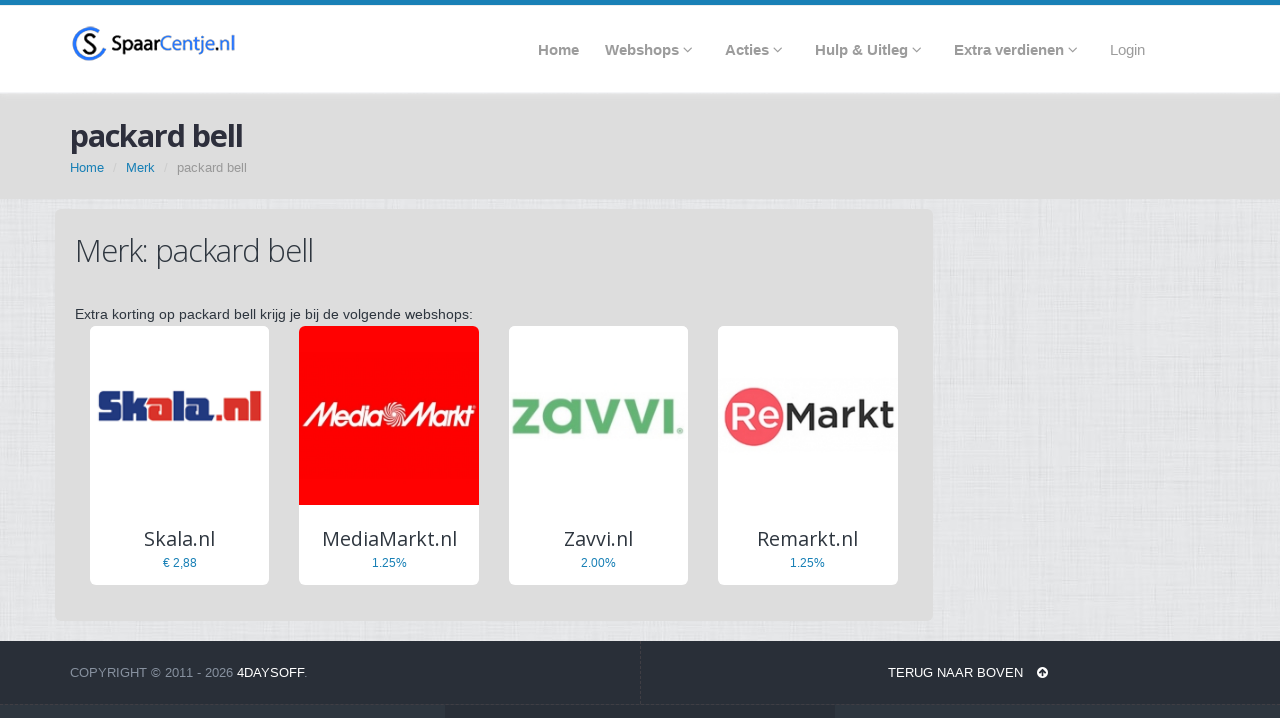

--- FILE ---
content_type: text/html; charset=UTF-8
request_url: https://www.spaarcentje.nl/merk/packard-bell/
body_size: 5895
content:
<!DOCTYPE html>
<!--[if IE 8]>			<html class="ie ie8"> <![endif]-->
<!--[if IE 9]>			<html class="ie ie9"> <![endif]-->
<!--[if gt IE 9]><!-->
<html>
<!--<![endif]-->
<head>
<meta charset="utf-8" />
<title>Sparen met SpaarCentje.nl</title>
<meta name="keywords" content="cashback, korting" />
<meta name="description" content="" />
<link rel="icon" type="image/png" href="/images/favicon.png">
<!-- mobile settings -->
<meta name="viewport"
	content="width=device-width, maximum-scale=1, initial-scale=1, user-scalable=0" />
	<meta name="B-verify" content="649b0264c043532b15470f144a2110326a6ac46a" />

<!-- verify voor tt fb -->
<meta name="tradetracker-site-verification" content="1c74b968aa4bd302821c9c58429631d5961427a2" />
<meta name="facebook-domain-verification" content="kbuv328m4q4osyryyff0i6zhosqda8" />

<!-- WEB FONTS -->
<link
	href="https://fonts.googleapis.com/css?family=Open+Sans:300,400,700,800"
	rel="stylesheet" type="text/css" />

<!-- CORE CSS -->
<link href="/assets/plugins/bootstrap/css/bootstrap.css"
	rel="stylesheet" type="text/css" />
<link href="/assets/css/font-awesome.css" rel="stylesheet"
	type="text/css" />
<link href="/assets/plugins/owl-carousel/owl.carousel.css"
	rel="stylesheet" type="text/css" />
<link href="/assets/plugins/owl-carousel/owl.theme.css" rel="stylesheet"
	type="text/css" />
<link href="/assets/plugins/owl-carousel/owl.transitions.css"
	rel="stylesheet" type="text/css" />
<link href="/assets/plugins/magnific-popup/magnific-popup.css"
	rel="stylesheet" type="text/css" />
<link href="/assets/css/animate.css" rel="stylesheet" type="text/css" />
<link href="/assets/css/superslides.css" rel="stylesheet"
	type="text/css" />

<!-- REVOLUTION SLIDER -->
<link href="/assets/plugins/revolution-slider/css/settings.css"
	rel="stylesheet" type="text/css" />

<!-- THEME CSS -->
<link href="/assets/css/essentials.css" rel="stylesheet" type="text/css" />
<link href="/assets/css/layout.css?202005151523" rel="stylesheet" type="text/css" /> 
<link href="/assets/css/layout-responsive.css" rel="stylesheet"
	type="text/css" />
<link href="/assets/css/color_scheme/darkblue.css" rel="stylesheet"
	type="text/css" />

<!-- Morenizr -->
<script type="text/javascript" src="/assets/plugins/modernizr.min.js"></script>
		
<link href="/assets/css/blog.css" rel="stylesheet" type="text/css" /> <script src="https://www.google.com/recaptcha/api.js"></script>
 <script src="https://code.jquery.com/jquery-1.12.4.min.js"></script>
 <!-- <script src="https://cdnjs.cloudflare.com/ajax/libs/jquery/3.0.0/jquery.min.js"></script>


<!-- modal -->
<script src="https://cdnjs.cloudflare.com/ajax/libs/jquery-modal/0.9.1/jquery.modal.min.js"></script>
<!-- <link rel="stylesheet" href="https://cdnjs.cloudflare.com/ajax/libs/jquery-modal/0.9.1/jquery.modal.min.css" /> -->

<script type="text/javascript">
$(document).ready(function(){
    $('.search-box input[type="text"]').on("keyup input", function(){
        /* Get input value on change */
        var inputVal = $(this).val();
        var resultDropdown = $(this).siblings(".result");
        if(inputVal.length){
            $.get("/inc/zoek_results.php", {term: inputVal}).done(function(data){
                // Display the returned data in browser
                resultDropdown.html(data);
            });
        } else{
            resultDropdown.empty();
        }
    });
    
    // Set search input value on click of result item
    $(document).on("click", ".result p", function(){
        $(this).parents(".search-box").find('input[type="text"]').val($(this).text());
        $(this).parent(".result").empty();
    });
});
</script>
<!-- Facebook Pixel Code -->
<script>
  !function(f,b,e,v,n,t,s)
  {if(f.fbq)return;n=f.fbq=function(){n.callMethod?
  n.callMethod.apply(n,arguments):n.queue.push(arguments)};
  if(!f._fbq)f._fbq=n;n.push=n;n.loaded=!0;n.version='2.0';
  n.queue=[];t=b.createElement(e);t.async=!0;
  t.src=v;s=b.getElementsByTagName(e)[0];
  s.parentNode.insertBefore(t,s)}(window, document,'script',
  'https://connect.facebook.net/en_US/fbevents.js');
  fbq('init', '256492035734177');
  fbq('track', 'PageView');
</script>
<noscript><img height="1" width="1" style="display:none"
  src="https://www.facebook.com/tr?id=256492035734177&ev=PageView&noscript=1"
/></noscript>
<!-- End Facebook Pixel Code --> 
</head>
<body>
	<header id="topHead" class="color">
		<div class="container"></div>
	</header>
<!-- TOP NAV -->
		<header id="topNav">
			<div class="container">

				<!-- Mobile Menu Button -->
				<button class="btn" data-toggle="collapse" data-target=".nav-main-collapse">
					<i class="fa fa-bars"></i>
				</button>

				<!-- Logo text or image -->
				<a class="logo" href="/">
					<img src="/assets/images/logo.png" alt="SpaarCentje.nl" />
				</a>

				

				<!-- Top Nav -->
				<div class="navbar-collapse nav-main-collapse collapse pull-right">
					<nav class="nav-main mega-menu">
						<ul class="nav nav-pills nav-main scroll-menu" id="topMain">
							<li class="">
								<a href="/">
                                                                    <b>Home</b> 
								</a>
							</li>
							<li class="dropdown">
								<a class="dropdown-toggle" href="#">
									<b>Webshops</b> <i class="fa fa-angle-down"></i>
								</a>
								<ul class="dropdown-menu">
									<li><a href="/populair.php">Populair</a></li>
									<li><a href="/fresh50.php">50 nieuwste</a></li>
									<li><a href="/winkel-overzicht.php">Alle shops van a-z</a></li>
									<li class="divider"></li>
									<li class="dropdown mega-menu-item mega-menu-two-columns"><a href="#">Afdelingen</a>
										<ul class="dropdown-menu">
											<div class="mega-menu-content">
												<div class="row">
													<div class="col-md-6">
														<ul class="sub-menu">
															<li><a href="/afdeling/kleding-en-mode/">Kleding & Mode</a></li><li><a href="/afdeling/cadeaus-en-gadgets/">Cadeau's & Gadgets</a></li><li><a href="/afdeling/data-en-telecom/">Data & Telecom</a></li><li><a href="/afdeling/vakantie-en-reizen/">Vakantie & Reizen</a></li><li><a href="/afdeling/huis-en-tuin/">Huis & Tuin</a></li><li><a href="/afdeling/gezondheid/">Gezondheid</a></li><li><a href="/afdeling/elektronica/">Elektronica</a></li><li><a href="/afdeling/computer-en-software/">Computer & Software</a></li><li><a href="/afdeling/speelgoed/">Speelgoed</a></li>														</ul>
													</div>
													<div class="col-md-6">
														<ul class="sub-menu">
															<li><a href="/afdeling/baby-en-kind/">Baby & Kind</a></li><li><a href="/afdeling/sport-en-vrije-tijd/">Sport & Vrije tijd</a></li><li><a href="/afdeling/auto-en-transport/">Auto & Transport</a></li><li><a href="/afdeling/overig/">Overig</a></li><li><a href="/afdeling/dieren/">Dieren</a></li><li><a href="/afdeling/kantoor-en-school/">Kantoor & School</a></li><li><a href="/afdeling/entertainment/">Entertainment</a></li><li><a href="/afdeling/boeken-muziek-en-films/">Boeken, Muziek en films</a></li><li><a href="/afdeling/dagaanbieding/">Dagaanbieding</a></li><li><a href="/afdeling/financieel/">Financieel</a></li><li><a href="/afdeling/eten-en-drinken/">Eten & Drinken</a></li><li><a href="/afdeling/b2b/">B2B</a></li><li><a href="/afdeling/diverse/">diverse</a></li><li><a href="/afdeling/werk-opleiding-en-carrire/">Werk, opleiding en carrière</a></li><li><a href="/afdeling/feestartikelen/">Feestartikelen</a></li><li><a href="/afdeling/warenhuizen/">Warenhuizen</a></li><li><a href="/afdeling/juridisch/">Juridisch</a></li>														</ul>
													</div>
												</div>
											</div>
										</ul>
									</li>
									
									
								</ul>
							</li>
							<li class="dropdown">
								<a class="dropdown-toggle" href="/#">
                                                                    <b>Acties</b> <i class="fa fa-angle-down"></i>
								</a>
								<ul class="dropdown-menu">
									<li><a href="/acties/dagacties/">Dagacties</a></li>
									<li><a href="/acties/maandActie/">Actie van de maand</a></li>
									<li><a href="/acties/nieuwe-acties/">Nieuwe acties</a></li>
									<li><a href="/acties/laatste-kans/">Laatste kans</a></li>
									
								</ul>
							</li>
							<li class="dropdown mega-menu-item mega-menu-fullwidth">
								<a class="dropdown-toggle" href="/#">
                                                                    <b>Hulp &amp; Uitleg</b> <i class="fa fa-angle-down"></i>
								</a>
								<ul class="dropdown-menu">
									<li>
										<div class="mega-menu-content">
											<div class="row">
												<div class="col-md-4">
													<ul class="sub-menu">
														<li>
															<span class="mega-menu-sub-title">Algemeen</span>
															<ul class="sub-menu">
																<li><a href="/faq.php">Veel gestelde vragen</a></li>
																<li><a href="/contact.php">Contact</a></li>
																
															</ul>
														</li>
													</ul>
												</div>
												<div class="col-md-4">
													<ul class="sub-menu">
														<li>
															<span class="mega-menu-sub-title">Uitleg</span>
															<ul class="sub-menu">
																<li><a href="/cookies.php">Hoe werken cookies</a></li>
																<li><a href="/cashback.php">Hoe werkt Cashback</a></li>
															</ul>
														</li>
													</ul>
												</div>
												<div class="col-md-4">
													<ul class="sub-menu">
														<li>
															<span class="mega-menu-sub-title">Hulp</span>
															<ul class="sub-menu">
																<li><a href="/claim.php">Mis je een vergoeding?</a></li>
															</ul>
														</li>
													</ul>
												</div>
											</div>
										</div>
									</li>
								</ul>
							</li>
							<li class="dropdown">
								<a class="dropdown-toggle" href="/#">
									<b>Extra verdienen</b> <i class="fa fa-angle-down"></i>
								</a>
								<ul class="dropdown-menu">
									<li><a href="/extra-verdienen/leden-aanbrengen/">Leden Aanbrengen</a></li>
									<li><a href="/extra-verdienen/geef-je-mening/">Reageer op Webshop</a></li>
								</ul>
							</li>
							
							                                                                <li class="nav-main">
                                                                    <a href="/inc/login-modal-small.php" data-modal="#modal-login">Login</a>
									
								</li>
								
						</ul>
					</nav>
				</div>
				<!-- /Top Nav -->

			</div>
		</header>

		<!--  <span id="header_shadow"></span> -->
		<!-- /TOP NAV -->
		<!-- WRAPPER -->
<div id="wrapper">
	<div id="blog">
		<header id="page-title">
			<div class="container">
				<h1>
					<strong>
						packard bell					</strong>
				</h1>
				<ul class="breadcrumb">
					<li><a href="/">Home</a></li>
					<li><a href="/merk/">Merk</a></li>
											<li class="active">packard bell</li>
										</ul>
			</div>
		</header>
		<section class="container">
			<div class="row">
				<div class="col-md-9">
					<div class="row">
						<div class="grey-row">
															<h2>Merk: packard bell</h2>
								Extra korting op packard bell krijg je bij de volgende webshops:<br/>
																	<div class="col-md-3 col-sm-4 col-xs-12">
										<div class="item-box nomargin-top">
											<figure>
												<a class="item-hover" href="/korting/Skala.nl">
													<span class="overlay color2"></span>
													<span class="inner">
														<span class="block fa fa-plus fsize20"></span>
														<strong>BEKIJK</strong> CASHBACK
													</span>
												</a>
												<img alt="" class="img-responsive" src="https://www.spaarcentje.nl/images/banners/skalanl-5657-120.png" />
											</figure>
											<div class="item-box-desc">
												<h4 class="nowrap text-center"><a target="_blank" class="styleColor" href="/korting/Skala.nl">Skala.nl</a></h4>
												<small class="font300 text-center block">
													&euro; 2,88												</small>
											</div>
										</div>
									</div>
																		<div class="col-md-3 col-sm-4 col-xs-12">
										<div class="item-box nomargin-top">
											<figure>
												<a class="item-hover" href="/korting/MediaMarkt.nl">
													<span class="overlay color2"></span>
													<span class="inner">
														<span class="block fa fa-plus fsize20"></span>
														<strong>BEKIJK</strong> CASHBACK
													</span>
												</a>
												<img alt="" class="img-responsive" src="https://www.spaarcentje.nl/images/banners/mediamarktnl-5731.jpg" />
											</figure>
											<div class="item-box-desc">
												<h4 class="nowrap text-center"><a target="_blank" class="styleColor" href="/korting/MediaMarkt.nl">MediaMarkt.nl</a></h4>
												<small class="font300 text-center block">
													1.25%												</small>
											</div>
										</div>
									</div>
																		<div class="col-md-3 col-sm-4 col-xs-12">
										<div class="item-box nomargin-top">
											<figure>
												<a class="item-hover" href="/korting/Zavvi.nl">
													<span class="overlay color2"></span>
													<span class="inner">
														<span class="block fa fa-plus fsize20"></span>
														<strong>BEKIJK</strong> CASHBACK
													</span>
												</a>
												<img alt="" class="img-responsive" src="https://www.spaarcentje.nl/images/banners/zavvinl-5791.jpg" />
											</figure>
											<div class="item-box-desc">
												<h4 class="nowrap text-center"><a target="_blank" class="styleColor" href="/korting/Zavvi.nl">Zavvi.nl</a></h4>
												<small class="font300 text-center block">
													2.00%												</small>
											</div>
										</div>
									</div>
																		<div class="col-md-3 col-sm-4 col-xs-12">
										<div class="item-box nomargin-top">
											<figure>
												<a class="item-hover" href="/korting/Remarkt.nl">
													<span class="overlay color2"></span>
													<span class="inner">
														<span class="block fa fa-plus fsize20"></span>
														<strong>BEKIJK</strong> CASHBACK
													</span>
												</a>
												<img alt="" class="img-responsive" src="https://www.spaarcentje.nl/images/banners/remarktnl-7540.jpg" />
											</figure>
											<div class="item-box-desc">
												<h4 class="nowrap text-center"><a target="_blank" class="styleColor" href="/korting/Remarkt.nl">Remarkt.nl</a></h4>
												<small class="font300 text-center block">
													1.25%												</small>
											</div>
										</div>
									</div>
																	<div class="clearfix"></div>
														</div>
					</div>
				</div>
				<aside class="col-md-3">
				</aside>
			</div>
		</section>
	</div>
</div>

<!-- FOOTER -->
<!-- Small modal -->
<div class="modal" id="modal-login" tabindex="-1" role="dialog" aria-hidden="true">
  <div class="modal-dialog modal-sm">
    <div class="modal-content">
      <h2><strong>Inloggen</strong></h2>                        <form method="post"
                                action="/merk/packard-bell/">
                                E-mailadres:<input class="form-control" type="text" name="email"
                                        value=""></input><br /> Wachtwoord:<input class="form-control"
                                        type="password" name="ww" value=""></input><br /> Herinner mij:<input
                                        type="checkbox" name="remember" value="yes" /> <input type="submit"
                                        name="login" value="inloggen"
                                        class="btn btn-primary pull-right push-bottom"
                                        data-loading-text="Loading..." />
                        </form>
                        <br />
                       <li>Wachtwoord vergeten? <br>
                            Vul hieronder je e-mail adres in.<br>
			<form method="POST" action="https://www.spaarcentje.nl/bevestig.php?ap=2">
			<input type="text" name="email"></input>
			<input type="submit" value="Verstuur"></input>
			</form></li>    </div>
      <a class="close-modal" href="#" rel="modal:close">Sluit</a>
  </div>
</div>

        <div id="wrapper">
	<footer>

		<!-- copyright , scrollTo Top -->
		<div class="footer-bar"> 
			<div class="container">
                            <span class="copyright">Copyright &copy; 2011 - 2026 <a target="_blank" href="https://www.4daysoff.nl">4DaysOff</a>.
				</span> <a class="toTop" href="/#topNav">TERUG NAAR BOVEN <i
					class="fa fa-arrow-circle-up"></i></a>
			</div>
		</div>
		<!-- copyright , scrollTo Top -->

		<!-- footer content -->
		<div class="footer-content">
			<div class="container">

				<div class="row">


					<!-- FOOTER CONTACT INFO -->
					<div class="column col-md-4">
						<h3>Extra info</h3>

						<p class="contact-desc">Op SpaarCentje.nl koop je met korting
							achteraf in de vorm van cashback. Deze korting is bovenop andere
							acties.</p>
                                                <p class="contact-desc">* &quot;SpaarCentjes&quot; of &quot;SC&quot;: Sommige webshops hebben
							liever niet dat we in euro's vergoeden. Bij deze partijen ontvang
							je cashback via SpaarCentjes.</p>
						<address class="font-opensans">
							<ul>
								<li class="footer-sprite address">KvK: 52728919<br />
								</li>
								<li class="footer-sprite email"><a
									href="mailto:info@spaarcentje.nl">info@spaarcentje.nl</a></li>
								<li class="footer-sprite disclaimer"><a href="/disclaimer.php">Disclaimer / Privacy</a>
								</li>
							</ul>
						</address>

					</div>
					<!-- /FOOTER CONTACT INFO -->


					<!-- FOOTER LOGO -->
					<div class="column logo col-md-4 text-center">
						<div class="logo-content">
							<img class="animate_fade_in" src="/assets/images/logo_footer.png"
								width="200" alt="" />
							<h4>IEDEREEN KAN SPAREN!</h4>
						</div>
					</div>


					<!-- FOOTER NEW SHOPS -->
					<div class="column col-md-4 text-right">
						<h3>NIEUWE WEBSHOPS</h3>
															<div class="post-item">
							<small>15 Jan 2026</small>
							<h3>
								<a
									href="https://www.spaarcentje.nl/korting/princesstraveller.com">Princesstraveller.com</a>
							</h3>
						</div>
																<div class="post-item">
							<small>15 Jan 2026</small>
							<h3>
								<a
									href="https://www.spaarcentje.nl/korting/bergtopia.com">bergtopia.com</a>
							</h3>
						</div>
																<div class="post-item">
							<small>24 Dec 2025</small>
							<h3>
								<a
									href="https://www.spaarcentje.nl/korting/zerowaterfilter.com">Zerowaterfilter.com</a>
							</h3>
						</div>
								
							<a href="/fresh50.php" class="view-more pull-right">Alle nieuwe
							shops <i class="fa fa-arrow-right"></i>
						</a>
						

						
						
					</div>

				</div>

			</div>
		</div>
		<!-- footer content -->

	</footer>
        </div>
        <!-- /FOOTER -->
        


<!-- JAVASCRIPT FILES -->
<script type="text/javascript" src="/assets/plugins/jquery-2.0.3.min.js"></script>

<script type="text/javascript"
	src="/assets/plugins/jquery.easing.1.3.js"></script>
<script type="text/javascript" src="/assets/plugins/jquery.cookie.js"></script>
<script type="text/javascript" src="/assets/plugins/jquery.appear.js"></script>
<script type="text/javascript" src="/assets/plugins/jquery.isotope.js"></script>
<script type="text/javascript" src="/assets/plugins/masonry.js"></script>

<script type="text/javascript"
	src="/assets/plugins/bootstrap/js/bootstrap.min.js"></script>
 <!-- <script type="text/javascript" 
        src="/assets/js/modal.js"></script> -->
<script type="text/javascript"
	src="/assets/plugins/magnific-popup/jquery.magnific-popup.min.js"></script>
<script type="text/javascript"
	src="/assets/plugins/owl-carousel/owl.carousel.min.js"></script>
<!--<script type="text/javascript"
	src="/assets/plugins/stellar/jquery.stellar.min.js"></script>-->
<script type="text/javascript"
	src="/assets/plugins/knob/js/jquery.knob.js"></script>
<script type="text/javascript"
	src="/assets/plugins/jquery.backstretch.min.js"></script>
<script type="text/javascript"
	src="/assets/plugins/superslides/dist/jquery.superslides.min.js"></script>
<script type="text/javascript"
	src="/assets/plugins/mediaelement/build/mediaelement-and-player.min.js"></script>

<!-- REVOLUTION SLIDER -->
<script type="text/javascript"
	src="/assets/plugins/revolution-slider/js/jquery.themepunch.plugins.min.js"></script>
<script type="text/javascript"
	src="/assets/plugins/revolution-slider/js/jquery.themepunch.revolution.min.js"></script>
<script type="text/javascript" src="/assets/js/slider_revolution.js"></script>


<script type="text/javascript" src="/assets/js/scripts.js"></script>
<script>
		  (function(i,s,o,g,r,a,m){i['GoogleAnalyticsObject']=r;i[r]=i[r]||function(){
		  (i[r].q=i[r].q||[]).push(arguments)},i[r].l=1*new Date();a=s.createElement(o),
		  m=s.getElementsByTagName(o)[0];a.async=1;a.src=g;m.parentNode.insertBefore(a,m)
		  })(window,document,'script','//www.google-analytics.com/analytics.js','ga');
		
		  ga('create', 'UA-910694-21', 'auto');
		  ga('send', 'pageview');
		
		</script>
                <script>
        function showCampagne(str,netw) {
          if (str.length == 0) {
            document.getElementById("modal-body").innerHTML = "";
            return;
          } else {
            var xmlhttp = new XMLHttpRequest();
            xmlhttp.onreadystatechange = function() {
              if (this.readyState == 4 && this.status == 200) {
                document.getElementById("modal-body").innerHTML = this.responseText;
              }
            };
            xmlhttp.open("GET", "https://www.spaarcentje.nl/inc/ajaxCampagne.php?network=" + netw + "&ref=" + str, true);
            xmlhttp.send();
           // $('#modal-campagne').modal('show');
            
          }

        }


        </script> 
</body>
</html>

--- FILE ---
content_type: text/css
request_url: https://www.spaarcentje.nl/assets/css/layout.css?202005151523
body_size: 8727
content:
/** ********************************************** **
	@Author			Dorin Grigoras
	@Website		www.stepofweb.com
	@Last Update	8:23 AM Friday, February 07, 2014

	TABLE CONTENTS
	-------------------------------
		01. Globals
		02. Boxed Layout
		03. Top Nav
		04. Slider
		05. Content
		06. Special Pages (maintenance, coming soon, etc)
		07. Contact
		08. Item Box (team, shop, etc)
		09. Comments
		10. Footer
		11. zoekblok

*************************************************** **/

/** 01. Globals
 **************************************************************** **/
html {
	overflow-x: hidden;
	overflow-y: auto;
}

html, body {
	min-height: 100%;
}

body {
	color: #2E363F;
	background-color: #f1f2f7;
        background-image: url( https://www.spaarcentje.nl/images/backy.jpg );
	font-family: 'Open Sans', Arial, sans-serif;
	font-size: 14px;
	line-height: 23px;
	margin: 0;
	padding: 0;
}

#wrapper {
	top: 88px;
	z-index: 98; /* under top nav */
	min-height: 57vh; /* keep footer at bottom on empty page */
	position: relative;
	/* background-color: rgba(244, 245, 247, 0.9); */
	/* if background image used */
	overflow: hidden;
}

section.margin-footer {
	margin-bottom: -92px; /* see wrapper padding */
}

/** 02. Boxed Layout
 **************************************************************** **/
body.boxed {
	background-color: #D7D6D6;
}

body.boxed #wrapper {
	background-color: #f4f5f7;
}

body.boxed #wrapper, body.boxed header, /* IE BUG */ body.boxed footer {
	margin: auto;
	max-width: 1170px;
}

/** 03. Top Nav
 **************************************************************** **/
#header_shadow {
	background: url('/assets/images/header_shadow.png') no-repeat top center;
	position: fixed;
	top: 92px;
	left: 0;
	right: 0;
	height: 75px;
	z-index: 99; /* same with header#page-title .container */
}

header#topHead {
	height: 6px;
	line-height: 40px;
	overflow: hidden;
	position: relative;
	top: 0;
	left: 0;
	right: 0; /* do not remove - position:fixed added by javascript */
	background-color: #fff;
	z-index: 102;
	border-bottom: #eee 1px solid;
}

header#topHead a.social {
	margin: 1px 0 0 1px;
}

header#topHead .nav {
	margin-right: 10px;
}

header#topHead .nav a {
	color: #999;
	font-size: 13px;
	padding-right: 10px;
}

header#topNav.topHead {
	top: 40px;
}

header#topNav {
	background: #fff;
	padding: 16px 0;
	position: fixed;
	top: 0;
	left: 0;
	right: 0;
	width: 100%;
	z-index: 101; /* always on top */
	border-bottom: #F4F5F7 1px solid;
	box-shadow: #eee 0 0 8px;
}

header#topNav.hasTopHead {
	top: 40px !important;
}

header#topNav div.nav-main-collapse {
	position: absolute;
	top: 5px;
	right: 40px;
	margin-top: 16px;
	z-index: 300;
}

header#topNav div.nav-main-collapse, header#topNav div.nav-main-collapse.in
	{
	overflow-y: visible;
}

header#topNav div.nav-main-collapse.in {
	overflow-y: visible;
	float: none;
	margin: 0;
}

header#topNav nav ul.nav-main {
	margin: -7px 10px 8px 0;
	z-index: 300;
}

header#topNav nav ul.nav-main i.icon-caret-down {
	background: transparent;
	border-radius: 100%;
	color: #ADB0AD;
	display: inline-block;
	font-size: 12px;
	height: 14px;
	line-height: 15px;
	position: relative;
	text-align: center;
	top: -1px;
	width: 14px;
}

header#topNav nav ul.nav-main>li+li {
	margin-left: -4px;
}

header#topNav nav ul.nav-main .dropdown-submenu {
	position: relative;
}

header#topNav nav ul.nav-main .dropdown-submenu>.dropdown-menu {
	top: 0;
	left: 100%;
	margin-top: -6px;
	margin-left: -1px;
	-webkit-border-radius: 0 6px 6px 6px;
	-moz-border-radius: 0 6px 6px 6px;
	border-radius: 0 6px 6px 6px;
}

header#topNav nav ul.nav-main .dropdown-submenu:hover>.dropdown-menu {
	display: block;
}

header#topNav nav ul.nav-main .dropdown-submenu>a:after {
	content: " ";
	display: block;
	float: right;
	width: 0;
	height: 0;
	border-color: transparent;
	border-style: solid;
	border-width: 5px 0 5px 5px;
	border-left-color: #CCC;
	margin-top: 5px;
	margin-right: -10px;
}

header#topNav nav ul.nav-main .dropdown-submenu:hover>a:after {
	border-left-color: #ffffff;
}

header#topNav nav ul.nav-main .dropdown-submenu.pull-left {
	float: none;
}

header#topNav nav ul.nav-main .dropdown-submenu.pull-left>.dropdown-menu
	{
	left: -100%;
	margin-left: 10px;
	-webkit-border-radius: 6px 0 6px 6px;
	-moz-border-radius: 6px 0 6px 6px;
	border-radius: 6px 0 6px 6px;
}

header#topNav nav ul.nav-main li.dropdown.open a.dropdown-toggle {
	-moz-border-radius: 5px 5px 0px 0px;
	-webkit-border-radius: 5px 5px 0px 0px;
	border-radius: 5px 5px 0px 0px;
}

header#topNav nav ul.nav-main ul.dropdown-menu, header#topNav nav ul.nav-main li.dropdown.open a.dropdown-toggle,
	header#topNav nav ul.nav-main li.active a {
	background-color: transparent;
}

header#topNav nav ul.nav-main ul.dropdown-menu {
	top: auto;
	border: 0;
	border-radius: 6px;
	margin: 0 0 0 0;
	padding: 10px 0;
	-webkit-border-radius: 6px;
	-moz-border-radius: 6px;
	-webkit-box-shadow: 0 0 0;
	-moz-box-shadow: 0 0 0;
}

header#topNav nav ul.nav-main ul.dropdown-menu ul.dropdown-menu {
	margin-left: -6px !important;
	margin-top: -10px !important;
	box-shadow: rgba(0, 0, 0, 0.5) 0 0 6px !important;
	-moz-box-shadow: rgba(0, 0, 0, 0.5) 0 0 6px !important;
	-webkit-border-radius: 6px;
	-moz-border-radius: 6px;
	border-radius: 6px;
}

header#topNav nav ul.nav-main ul.dropdown-menu li:hover>a {
	filter: none;
}

header#topNav nav ul.nav-main ul.dropdown-menu>li>a {
	position: relative;
	font-weight: normal;
	padding: 6px 20px 6px 12px;
}

header#topNav nav ul.nav-main ul.dropdown-menu li:last-child>a {
	border-bottom: 0;
}

header#topNav nav ul.nav-main li a {
	background: none;
	font-style: normal;
	line-height: 20px;
	color: #9C9C9C;
	font-weight: 100;
	position: relative;
	font-size: 1.1em;
}

header#topNav nav ul.nav-pills>li>a, header#topNav nav ul.nav-pills>li>a:hover,
	header#topNav nav ul.nav-pills>li>a:focus, header#topNav nav ul.nav-pills>li.active>a,
	header#topNav nav ul.nav-pills>li.active>a:hover, header#topNav nav ul.nav-pills>li.active>a:focus
	{
	-webkit-border-radius: 0;
	-moz-border-radius: 0;
	border-radius: 0;
	border: 0;
	background: none;
}

header#topNav nav ul.nav-main li ul a {
	text-transform: none;
	font-weight: bold;
	font-size: 0.9em;
}

header#topNav nav ul.nav-main li.dropdown:hover>a {
	padding-bottom: 11px;
	margin-bottom: -1px;
	position: relative;
}

header#topNav nav ul.nav-main li.dropdown:hover>a:after {
	content: " ";
	display: block;
	position: absolute;
	width: 0;
	height: 0;
	left: 40%;
	bottom: -3px;
	border-left: 10px solid transparent;
	border-right: 10px solid transparent;
}

header#topNav nav ul.nav-main li.dropdown:hover a.dropdown-toggle {
	-webkit-border-radius: 5px 5px 0px 0px;
	-moz-border-radius: 5px 5px 0px 0px;
	border-radius: 5px 5px 0px 0px;
}

header#topNav nav ul.nav-main li.dropdown:hover>ul {
	display: block;
	z-index: 300;
}

header#topNav li.divider {
	border: 0;
	border-bottom: #465260 1px solid;
	border-top: #1B1F23 1px solid;
	padding: 0;
}

header#topNav li a i.fa {
	padding-right: 6px;
}

header#topNav li a em {
	color: #fff;
}

header#topNav a.logo {
	color: #333;
	text-decoration: none;
	font-size: 35px;
	display: inline-block;
	height: 60px;
	line-height: 50px;
	font-weight: 600;
	letter-spacing: -2px;
}

header#topNav button {
	color: #fff;
	display: none;
	background: #2E363F;
	padding: 6px 10px;
	-webkit-border-radius: 0;
	-moz-border-radius: 0;
	border-radius: 0;
}

header#topNav button i {
	padding: 0;
	margin: 0;
	font-size: 21px;
}

/*zoekform*/
#zoekshop {
	position: relative;
	margin-top: -18px;
}

.typeahead, .tt-query, .tt-hint {
	width: 256px;
	height: 43px;
	padding: 8px 12px;
	font-size: 17px;
	line-height: 30px;
	border: 2px solid #CCC;
	border-radius: 8px;
	outline: medium none;
}

.typeahead {
	background-color: #FFF;
}

.typeahead:focus {
	border: 2px solid #0097CF;
}

.tt-hint {
	color: #999;
}

.tt-dropdown-menu {
	width: 422px;
	margin-top: 12px;
	padding: 8px 0px;
	background-color: #FFF;
	border: 1px solid rgba(0, 0, 0, 0.2);
	border-radius: 8px;
	box-shadow: 0px 5px 10px rgba(0, 0, 0, 0.2);
}

.tt-dropdown-menu, .gist {
	text-align: left;
}

/** 04. Slider
**************************************************************** **/
#slider * {
	color: #fff;
}

#slider {
	color: #fff;
	background: #E2E6E9;
	border-bottom: #ddd 1px solid;
	box-shadow: #ddd 0 0 5px;
	position: relative;
	margin-top: -10px !important;
	margin-bottom: 60px !important;
}

#slider.full-screen {
	background: #f6f6f6;
	overflow: hidden;
	width: 100%;
	margin: 0;
	padding: 0;
	display: block;
	margin-top: -92px !important; /* see #wrapper padding */
}

#slider.nomargin-top {
	margin-top: 0 !important;
}

#slider .fullscreen-img {
	background-repeat: no-repeat;
	background-position: 50% 50%;
	width: 100%;
	height: 100%;
	-webkit-background-size: cover;
	-moz-background-size: cover;
	-o-background-size: cover;
	background-size: cover;
}

#slider li {
	display: none;
}

.image-caption {
	text-align: center;
	position: absolute;
	left: 50%;
	top: 50%;
	margin-top: -30px; /* header height/2 */
	display: inline-block;
	max-width: 900px;
	z-index: 2;
	color: #fff;
	-webkit-transform: translate(-50%, -50%);
	-moz-transform: translate(-50%, -50%);
	-ms-transform: translate(-50%, -50%);
	-o-transform: translate(-50%, -50%);
	transform: translate(-50%, -50%);
}

#slider .image-caption .inner {
	display: block;
	padding: 40px 0;
}

#slider .image-caption .inner h1, #slider .image-caption .inner h2,
	#slider .image-caption .inner h3 {
	color: #fff;
	font-size: 33px;
	line-height: 33px;
	margin: 0 0 1px 0;
	display: inline-block;
	padding: 6px;
	text-transform: uppercase;
	-webkit-text-stroke: 0.2px;
}

#slider .image-caption .inner h1 {
	font-size: 60px;
	line-height: 60px;
	font-weight: 600;
	background: rgba(255, 255, 255, 0.3);
	display: inline-block;
}

#slider .image-caption .inner p {
	padding: 3px 10px;
	margin: 0 0 1px 0;
	display: inline-block;
	background: #fff;
	color: #333;
	-webkit-text-stroke: 0.2px;
}

#slider .image-caption .inner .btn {
	margin-top: 40px;
	font-size: 30px;
	padding-bottom: 15x;
	font-weight: 200;
	-webkit-text-stroke: 0.2px;
}

#slider .image-caption img.img-responsive {
	/* if images used on the slider */
	width: 100% !important;
	height: auto !important;
	position: relative !important;
	z-index: 10 !important;
	left: auto !important;
	top: auto !important;
}

#slider .overlay {
	position: absolute;
	left: 0;
	right: 0;
	top: 0;
	bottom: 0;
	background: rgba(0, 0, 0, 0.3);
	z-index: 1;
}

#slider .overlay.invisible {
	background: rgba(0, 0, 0, 0);
	visibility: visible;
}

/* controlls */
#slider a.next, #slider a.prev {
	top: 50%;
	color: #fff;
	font-size: 62px;
	filter: alpha(opacity = 50);
	opacity: 0.5;
	text-decoration: none;
	-webkit-transition: all .2s ease-in-out;
	-moz-transition: all .2s ease-in-out;
	-ms-transition: all .2s ease-in-out;
	-o-transition: all .2s ease-in-out;
	transition: all .2s ease-in-out;
}

#slider a.next:hover, #slider a.prev:hover {
	color: #fff;
	font-size: 70px;
	filter: alpha(opacity = 100);
	opacity: 1;
}

#slider a.prev {
	left: 10px
}

#slider a.prev:after {
	font-family: FontAwesome;
	content: '\f104';
}

#slider a.next {
	right: 10px
}

#slider a.next:after {
	font-family: FontAwesome;
	content: '\f105';
}
/* half screen height */
#slider.half-screen, #slider.half-screen li {
	height: 600px !important;
	margin: 0;
	padding: 0;
}
/* custom */
#slider.full-screen, #slider.half-screen {
	background: #F0F0F0 url('/assets/images/loading.gif') no-repeat center;
}

#slider .slides-pagination {
	bottom: 60px !important;
}

#slider.video {
	background-position: center center;
	background-repeat: no-repeat;
	background-size: cover;
}

#video-volume {
	bottom: 85px;
	left: 50%;
	margin: 0 0 0 -15px;
	position: absolute;
	z-index: 10;
	width: 30px;
	height: 30px;
	line-height: 26px;
	font-size: 20px;
	text-align: center;
	border-radius: 50%;
	border: 1px solid #fff;
	color: #FFFFFF;
	cursor: pointer;
}

/* slider with no image background */
#slider .noimg-slider h1 {
	font-size: 120px !important;
	line-height: 120px !important;
	background: none !important;
	font-weight: 900 !important;
	display: block !important;
	padding: 0 !important;
}

#slider .noimg-slider p {
	background: none !important;
	padding: 0 !important;
	font-weight: 200;
	display: block !important;
	-webkit-text-stroke: 0.2px;
}

/* bottom button */
.slider-button {
	display: block;
	text-align: center;
	margin-top: -110px;
	margin-bottom: 60px;
	position: relative;
	z-index: 99;
}

.bottom-button {
	border: #F4F5F7 8px solid;
	width: 100px;
	height: 100px;
	line-height: 86px;
	display: inline-block;
	position: relative;
	background: #F4F5F7;
	text-align: center;
	padding: 0;
	margin: 0;
	font-size: 90px;
	text-decoration: none !important;
	-webkit-border-radius: 50%;
	-moz-border-radius: 50%;
	border-radius: 50%;
	-webkit-transition: all 0.2s;
	-moz-transition: all 0.2s;
	-o-transition: all 0.2s;
	transition: all 0.2s;
}

/* boxed slider */
body.boxed #slider li {
	position: relative;
}

body.boxed #slider .image-caption {
	left: 30%;
}

/** 05. Content
 **************************************************************** **/
/* page title */
header#page-title {
	color: #fff;
	padding: 20px 0;
	background: #ddd;
	position: relative;
	margin-bottom: 10px;
	background-repeat: no-repeat;
	background-position: 50% 50%;
	-webkit-background-size: cover;
	-moz-background-size: cover;
	-o-background-size: cover;
	background-size: cover;
}

header#page-title  h1, header#page-title  h2 {
	font-size: 2.2em;
	font-weight: 300;
	line-height: 42px;
}

header#page-title.big {
	padding: 180px 0;
}

header#page-title.big h1 {
	color: #fff;
	font-size: 3em;
	line-height: 44px;
	line-height: 50px;
}

header#page-title .container {
	color: #fff;
	z-index: 99; /* eq #header_shadow */
	position: relative;
}

header#page-title h1 {
	margin: 0;
	padding: 0;
	color: #fff;
}

header#page-title.big .breadcrumb {
	background: rgba(255, 255, 255, 0.8);
	padding: 0 5px;
}
/* header parallax */
header#page-title.parallax {
	margin-top: -100px;
	padding-top: 280px;
}

.no-page-title {
	margin-top: 50px;
}

/* stick element to footer */
.stick-to-footer {
	margin-bottom: -92px; /* see #wrapper padding */
}

/* image inside article */
a.inner.pull-left, img.inner.pull-left {
	margin-right: 25px;
}

a.inner.pull-right, img.inner.pull-right {
	margin-left: 25px;
}

/* 404 */
div.e404 {
	font-size: 1500%;
	line-height: 200px;
	color: #ddd;
}

.top-content-search {
	margin: 30px 0 60px 0;
	width: 100%;
}

/* if no header used */
.top-no-header {
	position: relative;
	padding-top: 80px;
}

.border {
	border: 1px solid;
	padding-top: 9px;
}

.border+.border {
	border-top: 0;
}

/* demo only, optional - can be deleted on production */
.white-grid span {
	background: #fff;
	line-height: 40px;
	min-height: 40px;
	text-align: center;
	display: block;
}

.white-row {
	padding: 20px;
	margin-bottom: 20px;
	background-color: #fff;
	-webkit-border-radius: 6px;
	-moz-border-radius: 6px;
	border-radius: 6px;
}

.white-roww {
	background-color: #fff;
	-webkit-border-radius: 6px;
	-moz-border-radius: 6px;
	border-radius: 6px;
	margin-bottom: 20px;
	padding: 10px;
}

.grey-row {
	padding: 20px;
	margin-bottom: 20px;
	background-color: #DDDDDD;
	-webkit-border-radius: 6px;
	-moz-border-radius: 6px;
	border-radius: 6px;
}

aside.col-md-3 {
	padding-left: 34px;
}

.page-header-small {
	border-bottom: 1px solid #EEEEEE;
	margin: 5px 0 5px;
	padding-bottom: 9px;
}

/* General Page Title */
header.page-title h1, h1.page-title {
	font-size: 40px !important;
	line-height: 40px !important;
	text-transform: none !important;
	font-weight: 300 !important;
	margin: 0;
}

h1.page-title, header.page-title {
	margin-bottom: 30px;
}

/* special row -mostly used by one page */
.special-row .divider i.fa, .special-row {
	background-color: #e8eaee;
}

.special-row .divider.white .fa {
	background: #fff;
}

/* revolution slider */
.tp-banner-container {
	overflow: hidden;
	position: relative;
}

.fullscreen-container {
	width: 100%;
	position: relative;
	padding: 0;
}

.fullwidthbanner-container {
	width: 100%;
	position: relative;
	padding: 0;
}

.fullwidthbanner-container .fullwidthbanner {
	width: 100%;
	position: relative;
}

.tp-caption.roundedimage img {
	-webkit-border-radius: 300px;
	-moz-border-radius: 300px;
	border-radius: 300px;
}

.fullscreenbanner-container, .fullwidthbanner-container {
	background: #E2E6E9;
	margin-bottom: 60px !important;
}

.fullscreenbanner-container li, .fullwidthbanner-container li {
	visibility: hidden;
}

.tp-bullets {
	bottom: 10px !important;
}

.tp-caption a.btn, .tp-caption a.btn:hover {
	color: #fff;
	text-decoration: none;
}

.tp-bannershadow {
	width: 100% !important; 
}

/* modal wrapper bugfix */
.modal {
	top: 66px;
	padding-top: 50px;
	background: rgba(0, 0, 0, 0.5);
}

.modal-backdrop {
	z-index: 1 !important; /* because of #wrapper */
}

/* isotope filter */
li.masonry-item, ul.isotope {
	-ms-filter: "progid:DXImageTransform.Microsoft.Alpha(Opacity=0)";
	filter: alpha(opacity = 0);
	-moz-opacity: 0;
	-khtml-opacity: 0;
	opacity: 100;
	-webkit-transition: all 0.5s;
	-moz-transition: all 0.5s;
	-o-transition: all 0.5s;
	transition: all 0.5s;
}

li.masonry-item.fadeIn, ul.isotope.fadeIn {
	-ms-filter: "progid:DXImageTransform.Microsoft.Alpha(Opacity=100)";
	filter: alpha(opacity = 100);
	-moz-opacity: 1;
	-khtml-opacity: 1;
	opacity: 1;
}

/* loader */
span.js_loader {
	position: absolute;
	left: 0;
	top: 0;
	right: 0;
	bottom: 0;
	background-color: rgba(255, 255, 255, 0.1);
	text-align: center;
	padding-top: 10%;
}

/*
		Custom Arrows
	*/
.tp-bannertimer {
	background: #777 !important;
	background: rgba(0, 0, 0, 0.1) !important;
	height: 5px !important;
}

.tparrows:before {
	font-family: 'revicons';
	color: #fff;
	font-style: normal;
	font-weight: normal;
	speak: none;
	display: inline-block;
	text-decoration: inherit;
	margin-right: 0;
	margin-top: 9px;
	text-align: center;
	width: 40px;
	font-size: 20px;
}

.tparrows {
	cursor: pointer;
	background: rgba(0, 0, 0, 0.5) !important;
	-webkit-border-radius: 5px;
	border-radius: 5px;
	width: 40px !important;
	height: 40px !important;
}

.tparrows:hover {
	color: #fff;
}

.tp-leftarrow:before {
	content: '\e824';
}

.tp-rightarrow:before {
	content: '\e825';
}

.tparrows.tp-rightarrow:before {
	margin-left: 1px;
}

.tparrows:hover {
	background: rgba(0, 0, 0, 1) !important;
}
/* end custom arrows */

/* box-icon line separator */
.featured-box.left-separator {
	border-left: #e6e6e6 1px solid;
	-webkit-border-radius: 0;
	-moz-border-radius: 0;
	border-radius: 0;
}

/** 06. Special Pages - maintenance, coming soon, etc
 **************************************************************** **/
.special-page {
	position: absolute;
	z-index: 1000;
	left: 0;
	right: 0;
	top: 0;
}

.special-page .center-box {
	padding: 20px;
	margin-top: 10%;
	background-color: rgba(255, 255, 255, 0.3);
	border: rgba(255, 255, 255, 0.1) 10px solid;
	box-shadow: rgba(0, 0, 0, 0.1) 0 0 20px inset;
	text-align: center;
	-webkit-border-radius: 6px;
	-moz-border-radius: 6px;
	border-radius: 6px;
}

.special-page .center-box h1 {
	color: #fff;
	text-transform: uppercase;
	font-weight: 300;
	font-size: 60px;
	line-height: 60px;
	margin: 0;
}

.special-page .center-box h1 .subtitle {
	color: #fff;
	font-size: 15px;
	line-height: 26px;
	padding-top: 10px;
	text-transform: none;
	font-weight: 400;
}

.special-page .center-box h2, .special-page .center-box h3 {
	color: #fff;
	font-size: 22px;
}

.special-page .progress-label, .special-page .center-box p {
	color: #fff;
}

.special-page .center-box hr {
	border: 0;
	margin: 40px 0;
	border-bottom: rgba(255, 255, 255, 0.3) 1px solid;
}

@media only screen and (max-width: 479px) {
	.special-page .center-box h1 {
		font-size: 30px;
		line-height: 30px;
	}
	.special-page .center-box h1 .subtitle {
		font-weight: 300;
		padding-top: 20px;
	}
}

/** 07. Contact
 **************************************************************** **/
#gmap {
	width: 100%;
	height: 200px;
	display: block;
	-webkit-filter: grayscale(100%);
	-moz-filter: grayscale(100%);
	-ms-filter: grayscale(100%);
	-o-filter: grayscale(100%);
	filter: grayscale(100%);
	filter:
		url("data:image/svg+xml;utf8,<svg xmlns=\'http://www.w3.org/2000/svg\'><filter id=\'grayscale\'><feColorMatrix type=\'matrix\' values=\'0.3333 0.3333 0.3333 0 0 0.3333 0.3333 0.3333 0 0 0.3333 0.3333 0.3333 0 0 0 0 0 1 0\'/></filter></svg>#grayscale");
	filter: gray;
	z-index: 1;
}

#gmap_default {
	width: 100%;
	height: 200px;
	display: block;
}

/** 08. Item Box (team, shop, etc)
 **************************************************************** **/
.item-box {
	background: #fff;
	overflow: hidden;
	margin: 16px 0;
	width: 100%;
	position: relative;
	-webkit-border-radius: 6px;
	-moz-border-radius: 6px;
	border-radius: 6px;
}

.item-box.fullwidth {
	max-width: 100%;
}

.item-box figure {
	width: 100%;
	display: block;
	margin-bottom: 0;
	overflow: hidden;
	position: relative;
	text-align: center;
}

.item-box figure img {
	width: 100%;
	height: auto;
}

.item-box-desc {
	padding: 10px 0px;
	overflow: hidden;
}

.item-box-desc p {
	margin-top: 20px;
	display: block;
	overflow: hidden;
	text-overflow: ellipsis;
	/*white-space: nowrap;*/
}

.item-box.fixed-box .item-box-desc p {
	height: 98px;
}

.item-box-desc h4 {
	padding: 0;
	margin: 0;
}

.item-box .item-box-desc small {
	display: block;
}

.item-box.fixed-box .item-box-desc {
	height: 256px;
}

.item-box.fixed-box figure {
	max-height: 263px;
}

.item-box .socials {
	border-top: #eee 1px solid;
	text-align: center;
	display: block;
}

/* hover */
.item-box .item-hover, .item-box .item-hover .overlay {
	-webkit-border-top-right-radius: 6px;
	-webkit-border-top-left-radius: 6px;
	-moz-border-radius-topleft: 6px;
	-moz-border-radius-topright: 6px;
	border-top-left-radius: 6px;
	border-top-right-radius: 6px;
}

.item-box .item-hover {
	opacity: 0;
	filter: alpha(opacity = 0);
	position: absolute;
	left: 0;
	right: 0;
	top: 0;
	bottom: 0;
	text-align: center;
	color: #fff;
	-webkit-transition: all 0.2s;
	-moz-transition: all 0.2s;
	-o-transition: all 0.2s;
	transition: all 0.2s;
}

.item-box .item-hover, .item-box .item-hover button, .item-box .item-hover a
	{
	color: #fff;
}

.item-box .item-hover .inner {
	position: absolute;
	display: block;
	left: 0;
	right: 0;
	top: 50%;
	margin-top: -30px;
	z-index: 100;
}

.item-box:hover .item-hover {
	opacity: 1;
	filter: alpha(opacity = 100);
}

/** 09. Comments
 **************************************************************** **/
#comments .comment {
	margin: 40px 0;
	-webkit-border-radius: 6px;
	-moz-border-radius: 6px;
	border-radius: 6px;
}

#comments a.replyBtn {
	float: right;
	font-size: 11px;
	text-transform: uppercase;
}

#comments span.user-avatar {
	background: #eee;
	width: 64px;
	height: 64px;
	float: left;
	margin-right: 10px;
}

#comments form .col-md-3, #comments form .col-md-4, #comments form .col-md-6,
	#comments form .col-md-12 {
	padding: 2px;
}

#comments form label {
	padding: 6px 0 0 4px;
}

#commentForm {
	padding: 15px;
}

/** 10. Footer
 **************************************************************** **/
footer {
	color: #87919F;
	font-size: 13px;
	overflow: hidden;
}

footer a, footer a:hover {
	color: #fff;
}

footer ul, footer ul li {
	list-style: none;
	margin: 0;
	padding: 0;
}

footer .footer-bar {
	background: #292f38;
	display: block;
	text-transform: uppercase;
	position: relative;
}

footer .footer-bar .fa {
	margin-left: 10px;
}

footer .footer-bar .copyright {
	display: inline-block;
	padding: 20px 0;
}

footer .footer-bar .toTop {
	position: absolute;
	right: 0;
	padding: 20px 0;
	padding-left: 70px;
	width: 50%;
	display: inline-block;
	float: right;
	text-align: center;
	border-left: #403E44 1px dashed;
}

footer .footer-bar .toTop:hover {
	text-decoration: none;
}

/* footer columns */
footer .footer-content {
	background: #2E363F;
	border-top: #403E44 1px dashed;
	padding: 30px 0;
	display: block;
}

footer .footer-content h3 {
	color: #fff !important;
	font-weight: 200;
	font-size: 16px;
}

footer .column {
	display: block;
	height: 100%;
}

/* footer logo */
footer .column.logo {
	position: rtelative;
	background: #292f38;
	display: block;
	margin-top: -30px;
	margin-bottom: -30px;
	padding-top: 50px;
	padding-bottom: 50px;
	-webkit-border-bottom-right-radius: 15px;
	-webkit-border-bottom-left-radius: 15px;
	-moz-border-radius-bottomright: 15px;
	-moz-border-radius-bottomleft: 15px;
	border-bottom-right-radius: 15px;
	border-bottom-left-radius: 15px;
}

footer .column.logo h4 {
	color: #fff;
	font-size: 20px;
	padding: 0;
	margin: 0;
}

/* footer latest posts */
footer .post-item, footer .post-item p, footer .post-item small {
	padding: 0;
	margin: 0;
	display: block;
}

footer .post-item {
	border-top: #403E44 1px dashed;
	padding-top: 10px;
	margin-top: 10px;
}

footer .post-item:first-child {
	border-top: 0;
}

footer .post-item small {
	font-size: 11px;
}

footer .post-item h3 {
	font-size: 13px;
	line-height: 20px;
	font-weight: normal;
	padding: 0;
	margin: 0;
	overflow: hidden;
	text-overflow: ellipsis;
	white-space: nowrap;
	text-transform: none;
}

footer .view-more {
	display: block;
	margin-top: 20px;
	font-size: 13px;
}

/* footer contact */
footer address .footer-sprite {
	margin-bottom: 15px;
	padding: 5px 0 0 30px;
	background: url('/assets/images/footer_sprite.png') no-repeat 0 0;
}

footer address .footer-sprite:last-child {
	margin-bottom: 0;
}

footer p {
	line-height: 18px;
}

footer p.contact-desc {
	margin: 0 0 30px 0;
	padding: 0 0 10px 0;
	border-bottom: #403E44 1px dashed;
}

footer address .footer-sprite.address {
	background-position: 0 0;
}

footer address .footer-sprite.disclaimer {
	background-position: 0 -66px;
	line-height: 30px;
}

footer address .footer-sprite.phone {
	background-position: 0 -138px;
	line-height: 30px;
}

footer address .footer-sprite.email {
	background-position: 0 -247px;
}

/** diverse **/
.bottom5 {
	margin-bottom: 5px;
}

.bottom10 {
	margin-bottom: 10px;
}

.bottom15 {
	margin-bottom: 15px;
}

.centerBox {
	postion: relative;
	margin-top: 50px;
}

.table>thead>tr>th, .table>tbody>tr>th, .table>tfoot>tr>th, .table>thead>tr>td,
	.table>tbody>tr>td, .table>tfoot>tr>td {
	border-bottom-style: solid;
	border-bottom-width: 1px;
	border-left-style: dotted;
	border-left-width: 1px;
	border-right-style: dotted;
	border-right-width: 1px;
	border-top: 1px solid #DDDDDD;
	line-height: 1.42857;
	padding: 8px;
	vertical-align: top;
}

.pad-10 {
	padding: 10px;
}
/** ZOEKBLOK
 **************************************************************** **/
.Search {
	margin: 0 auto;
	position: relative;
	width: 100%;
	z-index: 22;
}

.Search input {
	border:1px solid #ee5f1e;
	border-radius: 6px 0 0 6px;
	font-size: 14px;
	font-style: italic;
	padding: 15px;
	width: 75%;
        color: skyblue;

}

.Search input.tfbutton {
	background: #ee5f1e none repeat scroll 0 0;
	border-radius: 0 6px 6px 0;
	color: #fff;
	font-size: 14px;
	font-style: italic;
	font-weight: 600;
	width: 25%;
}

.Search input.tfbutton:hover {
	background: #e35717 none repeat scroll 0 0;
}

    body{
        font-family: Arail, sans-serif;
    }



    /* Formatting result items */

    .autocomplete {
  background: #ffffff;
  border: 1px solid #dddddd;
  border-radius: 4px;
  box-shadow: 0 0 10px rgba(0, 0, 0, 0.1);
  z-index: 2000;
}

.autocomplete .product {
  padding: 4px 11px;  
}

.autocomplete .product img {
  float:left;
  margin-right:10px;
}

.autocomplete .product h4, .autocomplete .product .price {
  font-size:18px;
  
}

.autocomplete .price-old {
  float: left;
  font-size: 10px;
  line-height:2em;
}

.autocomplete .more {
  padding: 10px;
  border-top: 1px solid #eee;
}

.autocomplete .more a {
  padding-left: 5px;
  font-size: 12px;
}

.autocomplete .more span {
  color: #999;
}

.autocomplete .notfound {
  padding: 15px 10px;
  text-align: center;
  font-weight: bold;
  font-size: 12px;
  display: none;
}

.autocomplete.noresults .products,
.autocomplete.noresults .more {
  display: none;
}

.autocomplete.noresults .notfound {
  display: block;
}

/*##einde zoek
*/

.Bannercontent {
	position: absolute;
	width: 100%;
}

.Bannertext {
	margin: 0 auto;
	padding-top: 155px;
	position: relative;
	width: auto;
	z-index: 22;
}

.Bannertext>p {
	color: #f2f2f2;
	font-size: 38px;
	font-weight: 600;
	margin: 0;
	position: relative;
	text-align: center;
	text-shadow: 2px 2px #000;
	text-transform: uppercase;
	z-index: 22;
}

.Bannertext>p.small {
	background: rgba(0, 0, 0, 0) none repeat scroll 0 0;
	color: #f2f2f2;
	font-size: 18px;
	font-weight: normal;
	padding: 0 0 25px;
	position: relative;
	text-align: center;
	text-transform: uppercase;
	z-index: 22;
}

.thumbnail>img {
	
}

.col-md-12.banner {
	clear: left;
	padding: 0;
	z-index: 100;
}

@media ( max-width : 767px) {
	.Bannertext {
		display: none;
	}
	.Search {
		margin-top: 30px;
		width: 90%;
	}
	.Thumbnails {
		display: inline-flex;
	}
	.Thumbnails a {
		margin: 0 5px 8px;
		width: 31.4%;
	}
        .six-fix:nth-child(2n+1) {clear: left;}
        .four-fix:nth-child(2n+1) {clear: left;}

}

@media ( max-width : 400px) {
	.Bannertext {
		display: none;
	}
	.Search {
		margin-top: 10px;
		width: 90%;
	}
	.advertentie {
		display: none;
	}
}

@media ( min-width : 768px) and (max-width: 1060px) {
	.Bannertext {
		display: none;
	}
	.Search {
		margin-top: 40px;
		width: 90%;
	}
	.Thumbnails a {
		width: 30%;
	}

}

@media ( min-width : 1024px) and (max-width: 1550px) {
	.Bannertext {
		padding-top: 60px;
	}
	.Thumbnails a {
		width: 31.4%;
	}
}

/** DEMO ONLY
 **************************************************************** **/
/** feature-icons.html - icon text color - can be removed on production **/
.fa-hover a {
	text-decoration: none;
}

.fa-hover i {
	width: 20px;
	margin-right: 10px;
}

.fa-hover a span {
	color: #666;
}
/** *** **/
img.fbButton {
    width: 190px;
    
}
img.scButton {
    width: 190px;
    text-align: right;
}
.close{
    opacity: 1.0;
}
p.devider {
   width: 100%; 
   text-align: center; 
   border-bottom: 1px solid #000; 
   line-height: 0.1em;
   margin: 10px 0 20px; 
} 

p.devider span { 
    background:#fff; 
    padding:0 10px; 
}




.six-fix:nth-child(6n+1) {clear: left;}
.four-fix:nth-child(4n+1) {clear: left;}


.img-responsive {
    background: white;
}



.modal a.close-modal {
  position: absolute;
  top: -12.5px;
  right: -12.5px;
  display: block;
  width: 30px;
  height: 30px;
  text-indent: -9999px;
  background-size: contain;
  background-repeat: no-repeat;
  background-position: center center;
  background-image: url('[data-uri]');

}

--- FILE ---
content_type: text/plain
request_url: https://www.google-analytics.com/j/collect?v=1&_v=j102&a=740935016&t=pageview&_s=1&dl=https%3A%2F%2Fwww.spaarcentje.nl%2Fmerk%2Fpackard-bell%2F&ul=en-us%40posix&dt=Sparen%20met%20SpaarCentje.nl&sr=1280x720&vp=1280x720&_u=IEBAAEABAAAAACAAI~&jid=800355335&gjid=775834971&cid=445956577.1769501157&tid=UA-910694-21&_gid=45921887.1769501157&_r=1&_slc=1&z=1124705662
body_size: -451
content:
2,cG-5P4S1DG9JK